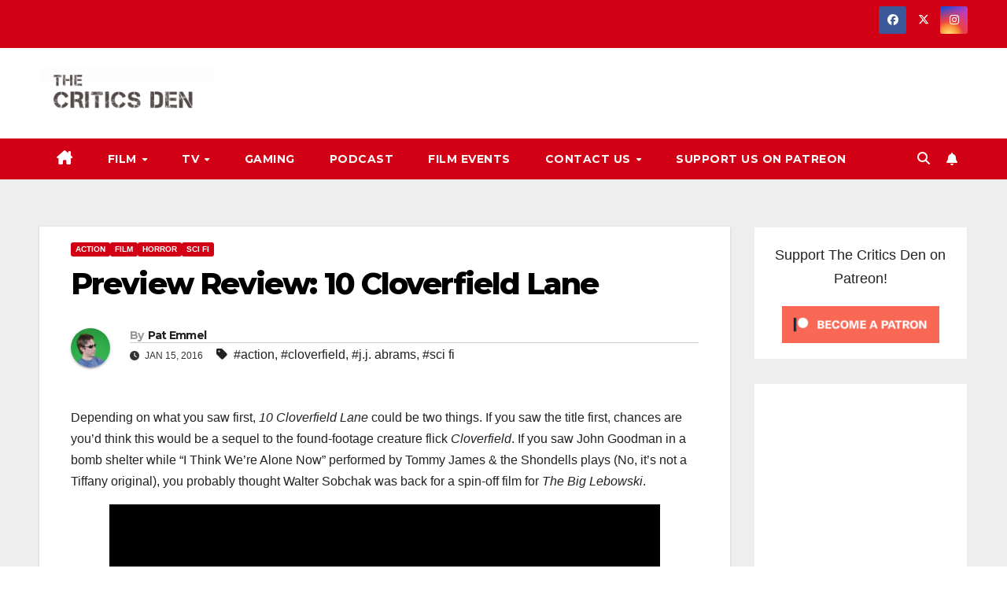

--- FILE ---
content_type: text/html; charset=UTF-8
request_url: https://criticsden.com/2016/01/15/preview-review-10-cloverfield-lane/
body_size: 16703
content:
<!DOCTYPE html>
<html dir="ltr" lang="en-US" prefix="og: https://ogp.me/ns#">
<head>
<meta charset="UTF-8">
<meta name="viewport" content="width=device-width, initial-scale=1">
<link rel="profile" href="http://gmpg.org/xfn/11">
<title>Preview Review: 10 Cloverfield Lane | Critics Den</title>
	<style>img:is([sizes="auto" i], [sizes^="auto," i]) { contain-intrinsic-size: 3000px 1500px }</style>
	
		<!-- All in One SEO 4.9.1.1 - aioseo.com -->
	<meta name="description" content="J.J. Abrams stated that 10 Cloverfield Lane is a blood relative of Cloverfield. To figure out what that means, we first have to decide on what Cloverfield was." />
	<meta name="robots" content="max-image-preview:large" />
	<meta name="author" content="Pat Emmel"/>
	<meta name="keywords" content="cloverfield,sci fi,action,j.j. abrams,john goodman,x files,apocalypse,nuclear holocaust,survival,film,horror" />
	<link rel="canonical" href="https://criticsden.com/2016/01/15/preview-review-10-cloverfield-lane/" />
	<meta name="generator" content="All in One SEO (AIOSEO) 4.9.1.1" />
		<meta property="og:locale" content="en_US" />
		<meta property="og:site_name" content="Critics Den | Reviewing the best and worst in film, television, and music" />
		<meta property="og:type" content="article" />
		<meta property="og:title" content="Preview Review: 10 Cloverfield Lane | Critics Den" />
		<meta property="og:description" content="J.J. Abrams stated that 10 Cloverfield Lane is a blood relative of Cloverfield. To figure out what that means, we first have to decide on what Cloverfield was." />
		<meta property="og:url" content="https://criticsden.com/2016/01/15/preview-review-10-cloverfield-lane/" />
		<meta property="og:image" content="https://criticsden.com/wp-content/uploads/2016/01/10-cloverfield-featured-1.jpg" />
		<meta property="og:image:secure_url" content="https://criticsden.com/wp-content/uploads/2016/01/10-cloverfield-featured-1.jpg" />
		<meta property="og:image:width" content="710" />
		<meta property="og:image:height" content="400" />
		<meta property="article:published_time" content="2016-01-15T13:05:01+00:00" />
		<meta property="article:modified_time" content="2023-11-24T16:58:20+00:00" />
		<meta property="article:publisher" content="https://www.facebook.com/TheCriticsDen" />
		<meta name="twitter:card" content="summary" />
		<meta name="twitter:site" content="@CriticsDen" />
		<meta name="twitter:title" content="Preview Review: 10 Cloverfield Lane | Critics Den" />
		<meta name="twitter:description" content="J.J. Abrams stated that 10 Cloverfield Lane is a blood relative of Cloverfield. To figure out what that means, we first have to decide on what Cloverfield was." />
		<meta name="twitter:creator" content="@CriticsDen" />
		<meta name="twitter:image" content="https://criticsden.com/wp-content/uploads/2016/01/10-cloverfield-featured-1.jpg" />
		<script type="application/ld+json" class="aioseo-schema">
			{"@context":"https:\/\/schema.org","@graph":[{"@type":"Article","@id":"https:\/\/criticsden.com\/2016\/01\/15\/preview-review-10-cloverfield-lane\/#article","name":"Preview Review: 10 Cloverfield Lane | Critics Den","headline":"Preview Review: 10 Cloverfield Lane","author":{"@id":"https:\/\/criticsden.com\/author\/patemmel\/#author"},"publisher":{"@id":"https:\/\/criticsden.com\/#organization"},"image":{"@type":"ImageObject","url":"https:\/\/criticsden.com\/wp-content\/uploads\/2016\/01\/10-cloverfield-featured-1.jpg","width":710,"height":400,"caption":"Paramount Pictures"},"datePublished":"2016-01-15T08:05:01-05:00","dateModified":"2023-11-24T11:58:20-05:00","inLanguage":"en-US","commentCount":1,"mainEntityOfPage":{"@id":"https:\/\/criticsden.com\/2016\/01\/15\/preview-review-10-cloverfield-lane\/#webpage"},"isPartOf":{"@id":"https:\/\/criticsden.com\/2016\/01\/15\/preview-review-10-cloverfield-lane\/#webpage"},"articleSection":"Action, Film, Horror, Sci Fi, action, cloverfield, j.j. abrams, sci fi"},{"@type":"BreadcrumbList","@id":"https:\/\/criticsden.com\/2016\/01\/15\/preview-review-10-cloverfield-lane\/#breadcrumblist","itemListElement":[{"@type":"ListItem","@id":"https:\/\/criticsden.com#listItem","position":1,"name":"Home","item":"https:\/\/criticsden.com","nextItem":{"@type":"ListItem","@id":"https:\/\/criticsden.com\/category\/film\/#listItem","name":"Film"}},{"@type":"ListItem","@id":"https:\/\/criticsden.com\/category\/film\/#listItem","position":2,"name":"Film","item":"https:\/\/criticsden.com\/category\/film\/","nextItem":{"@type":"ListItem","@id":"https:\/\/criticsden.com\/category\/film\/horror-movies\/#listItem","name":"Horror"},"previousItem":{"@type":"ListItem","@id":"https:\/\/criticsden.com#listItem","name":"Home"}},{"@type":"ListItem","@id":"https:\/\/criticsden.com\/category\/film\/horror-movies\/#listItem","position":3,"name":"Horror","item":"https:\/\/criticsden.com\/category\/film\/horror-movies\/","nextItem":{"@type":"ListItem","@id":"https:\/\/criticsden.com\/2016\/01\/15\/preview-review-10-cloverfield-lane\/#listItem","name":"Preview Review: 10 Cloverfield Lane"},"previousItem":{"@type":"ListItem","@id":"https:\/\/criticsden.com\/category\/film\/#listItem","name":"Film"}},{"@type":"ListItem","@id":"https:\/\/criticsden.com\/2016\/01\/15\/preview-review-10-cloverfield-lane\/#listItem","position":4,"name":"Preview Review: 10 Cloverfield Lane","previousItem":{"@type":"ListItem","@id":"https:\/\/criticsden.com\/category\/film\/horror-movies\/#listItem","name":"Horror"}}]},{"@type":"Organization","@id":"https:\/\/criticsden.com\/#organization","name":"Critics Den","description":"Reviewing the best and worst in film, television, and music","url":"https:\/\/criticsden.com\/","logo":{"@type":"ImageObject","url":"https:\/\/criticsden.com\/wp-content\/uploads\/2021\/01\/cropped-cropped-criticsden_logo_header20201.png","@id":"https:\/\/criticsden.com\/2016\/01\/15\/preview-review-10-cloverfield-lane\/#organizationLogo","width":1100,"height":319},"image":{"@id":"https:\/\/criticsden.com\/2016\/01\/15\/preview-review-10-cloverfield-lane\/#organizationLogo"},"sameAs":["https:\/\/www.facebook.com\/TheCriticsDen","https:\/\/twitter.com\/CriticsDen","https:\/\/www.instagram.com\/critics_den\/"]},{"@type":"Person","@id":"https:\/\/criticsden.com\/author\/patemmel\/#author","url":"https:\/\/criticsden.com\/author\/patemmel\/","name":"Pat Emmel","image":{"@type":"ImageObject","@id":"https:\/\/criticsden.com\/2016\/01\/15\/preview-review-10-cloverfield-lane\/#authorImage","url":"https:\/\/secure.gravatar.com\/avatar\/bdff6162980682a6ff4fa81587673597f73a6aef44c7c7341b3a4a74b8d6eca0?s=96&d=mm&r=pg","width":96,"height":96,"caption":"Pat Emmel"}},{"@type":"WebPage","@id":"https:\/\/criticsden.com\/2016\/01\/15\/preview-review-10-cloverfield-lane\/#webpage","url":"https:\/\/criticsden.com\/2016\/01\/15\/preview-review-10-cloverfield-lane\/","name":"Preview Review: 10 Cloverfield Lane | Critics Den","description":"J.J. Abrams stated that 10 Cloverfield Lane is a blood relative of Cloverfield. To figure out what that means, we first have to decide on what Cloverfield was.","inLanguage":"en-US","isPartOf":{"@id":"https:\/\/criticsden.com\/#website"},"breadcrumb":{"@id":"https:\/\/criticsden.com\/2016\/01\/15\/preview-review-10-cloverfield-lane\/#breadcrumblist"},"author":{"@id":"https:\/\/criticsden.com\/author\/patemmel\/#author"},"creator":{"@id":"https:\/\/criticsden.com\/author\/patemmel\/#author"},"image":{"@type":"ImageObject","url":"https:\/\/criticsden.com\/wp-content\/uploads\/2016\/01\/10-cloverfield-featured-1.jpg","@id":"https:\/\/criticsden.com\/2016\/01\/15\/preview-review-10-cloverfield-lane\/#mainImage","width":710,"height":400,"caption":"Paramount Pictures"},"primaryImageOfPage":{"@id":"https:\/\/criticsden.com\/2016\/01\/15\/preview-review-10-cloverfield-lane\/#mainImage"},"datePublished":"2016-01-15T08:05:01-05:00","dateModified":"2023-11-24T11:58:20-05:00"},{"@type":"WebSite","@id":"https:\/\/criticsden.com\/#website","url":"https:\/\/criticsden.com\/","name":"Critics Den","description":"Reviewing the best and worst in film, television, and music","inLanguage":"en-US","publisher":{"@id":"https:\/\/criticsden.com\/#organization"}}]}
		</script>
		<!-- All in One SEO -->

<link rel='dns-prefetch' href='//www.googletagmanager.com' />
<link rel='dns-prefetch' href='//fonts.googleapis.com' />
<link rel="alternate" type="application/rss+xml" title="Critics Den &raquo; Feed" href="https://criticsden.com/feed/" />
<link rel="alternate" type="application/rss+xml" title="Critics Den &raquo; Comments Feed" href="https://criticsden.com/comments/feed/" />
<link rel="alternate" type="text/calendar" title="Critics Den &raquo; iCal Feed" href="https://criticsden.com/events/?ical=1" />
<link rel="alternate" type="application/rss+xml" title="Critics Den &raquo; Preview Review: 10 Cloverfield Lane Comments Feed" href="https://criticsden.com/2016/01/15/preview-review-10-cloverfield-lane/feed/" />
<script>
window._wpemojiSettings = {"baseUrl":"https:\/\/s.w.org\/images\/core\/emoji\/16.0.1\/72x72\/","ext":".png","svgUrl":"https:\/\/s.w.org\/images\/core\/emoji\/16.0.1\/svg\/","svgExt":".svg","source":{"concatemoji":"https:\/\/criticsden.com\/wp-includes\/js\/wp-emoji-release.min.js?ver=6.8.3"}};
/*! This file is auto-generated */
!function(s,n){var o,i,e;function c(e){try{var t={supportTests:e,timestamp:(new Date).valueOf()};sessionStorage.setItem(o,JSON.stringify(t))}catch(e){}}function p(e,t,n){e.clearRect(0,0,e.canvas.width,e.canvas.height),e.fillText(t,0,0);var t=new Uint32Array(e.getImageData(0,0,e.canvas.width,e.canvas.height).data),a=(e.clearRect(0,0,e.canvas.width,e.canvas.height),e.fillText(n,0,0),new Uint32Array(e.getImageData(0,0,e.canvas.width,e.canvas.height).data));return t.every(function(e,t){return e===a[t]})}function u(e,t){e.clearRect(0,0,e.canvas.width,e.canvas.height),e.fillText(t,0,0);for(var n=e.getImageData(16,16,1,1),a=0;a<n.data.length;a++)if(0!==n.data[a])return!1;return!0}function f(e,t,n,a){switch(t){case"flag":return n(e,"\ud83c\udff3\ufe0f\u200d\u26a7\ufe0f","\ud83c\udff3\ufe0f\u200b\u26a7\ufe0f")?!1:!n(e,"\ud83c\udde8\ud83c\uddf6","\ud83c\udde8\u200b\ud83c\uddf6")&&!n(e,"\ud83c\udff4\udb40\udc67\udb40\udc62\udb40\udc65\udb40\udc6e\udb40\udc67\udb40\udc7f","\ud83c\udff4\u200b\udb40\udc67\u200b\udb40\udc62\u200b\udb40\udc65\u200b\udb40\udc6e\u200b\udb40\udc67\u200b\udb40\udc7f");case"emoji":return!a(e,"\ud83e\udedf")}return!1}function g(e,t,n,a){var r="undefined"!=typeof WorkerGlobalScope&&self instanceof WorkerGlobalScope?new OffscreenCanvas(300,150):s.createElement("canvas"),o=r.getContext("2d",{willReadFrequently:!0}),i=(o.textBaseline="top",o.font="600 32px Arial",{});return e.forEach(function(e){i[e]=t(o,e,n,a)}),i}function t(e){var t=s.createElement("script");t.src=e,t.defer=!0,s.head.appendChild(t)}"undefined"!=typeof Promise&&(o="wpEmojiSettingsSupports",i=["flag","emoji"],n.supports={everything:!0,everythingExceptFlag:!0},e=new Promise(function(e){s.addEventListener("DOMContentLoaded",e,{once:!0})}),new Promise(function(t){var n=function(){try{var e=JSON.parse(sessionStorage.getItem(o));if("object"==typeof e&&"number"==typeof e.timestamp&&(new Date).valueOf()<e.timestamp+604800&&"object"==typeof e.supportTests)return e.supportTests}catch(e){}return null}();if(!n){if("undefined"!=typeof Worker&&"undefined"!=typeof OffscreenCanvas&&"undefined"!=typeof URL&&URL.createObjectURL&&"undefined"!=typeof Blob)try{var e="postMessage("+g.toString()+"("+[JSON.stringify(i),f.toString(),p.toString(),u.toString()].join(",")+"));",a=new Blob([e],{type:"text/javascript"}),r=new Worker(URL.createObjectURL(a),{name:"wpTestEmojiSupports"});return void(r.onmessage=function(e){c(n=e.data),r.terminate(),t(n)})}catch(e){}c(n=g(i,f,p,u))}t(n)}).then(function(e){for(var t in e)n.supports[t]=e[t],n.supports.everything=n.supports.everything&&n.supports[t],"flag"!==t&&(n.supports.everythingExceptFlag=n.supports.everythingExceptFlag&&n.supports[t]);n.supports.everythingExceptFlag=n.supports.everythingExceptFlag&&!n.supports.flag,n.DOMReady=!1,n.readyCallback=function(){n.DOMReady=!0}}).then(function(){return e}).then(function(){var e;n.supports.everything||(n.readyCallback(),(e=n.source||{}).concatemoji?t(e.concatemoji):e.wpemoji&&e.twemoji&&(t(e.twemoji),t(e.wpemoji)))}))}((window,document),window._wpemojiSettings);
</script>
<style id='wp-emoji-styles-inline-css'>

	img.wp-smiley, img.emoji {
		display: inline !important;
		border: none !important;
		box-shadow: none !important;
		height: 1em !important;
		width: 1em !important;
		margin: 0 0.07em !important;
		vertical-align: -0.1em !important;
		background: none !important;
		padding: 0 !important;
	}
</style>
<link rel='stylesheet' id='wp-block-library-css' href='https://criticsden.com/wp-includes/css/dist/block-library/style.min.css?ver=6.8.3' media='all' />
<style id='wp-block-library-theme-inline-css'>
.wp-block-audio :where(figcaption){color:#555;font-size:13px;text-align:center}.is-dark-theme .wp-block-audio :where(figcaption){color:#ffffffa6}.wp-block-audio{margin:0 0 1em}.wp-block-code{border:1px solid #ccc;border-radius:4px;font-family:Menlo,Consolas,monaco,monospace;padding:.8em 1em}.wp-block-embed :where(figcaption){color:#555;font-size:13px;text-align:center}.is-dark-theme .wp-block-embed :where(figcaption){color:#ffffffa6}.wp-block-embed{margin:0 0 1em}.blocks-gallery-caption{color:#555;font-size:13px;text-align:center}.is-dark-theme .blocks-gallery-caption{color:#ffffffa6}:root :where(.wp-block-image figcaption){color:#555;font-size:13px;text-align:center}.is-dark-theme :root :where(.wp-block-image figcaption){color:#ffffffa6}.wp-block-image{margin:0 0 1em}.wp-block-pullquote{border-bottom:4px solid;border-top:4px solid;color:currentColor;margin-bottom:1.75em}.wp-block-pullquote cite,.wp-block-pullquote footer,.wp-block-pullquote__citation{color:currentColor;font-size:.8125em;font-style:normal;text-transform:uppercase}.wp-block-quote{border-left:.25em solid;margin:0 0 1.75em;padding-left:1em}.wp-block-quote cite,.wp-block-quote footer{color:currentColor;font-size:.8125em;font-style:normal;position:relative}.wp-block-quote:where(.has-text-align-right){border-left:none;border-right:.25em solid;padding-left:0;padding-right:1em}.wp-block-quote:where(.has-text-align-center){border:none;padding-left:0}.wp-block-quote.is-large,.wp-block-quote.is-style-large,.wp-block-quote:where(.is-style-plain){border:none}.wp-block-search .wp-block-search__label{font-weight:700}.wp-block-search__button{border:1px solid #ccc;padding:.375em .625em}:where(.wp-block-group.has-background){padding:1.25em 2.375em}.wp-block-separator.has-css-opacity{opacity:.4}.wp-block-separator{border:none;border-bottom:2px solid;margin-left:auto;margin-right:auto}.wp-block-separator.has-alpha-channel-opacity{opacity:1}.wp-block-separator:not(.is-style-wide):not(.is-style-dots){width:100px}.wp-block-separator.has-background:not(.is-style-dots){border-bottom:none;height:1px}.wp-block-separator.has-background:not(.is-style-wide):not(.is-style-dots){height:2px}.wp-block-table{margin:0 0 1em}.wp-block-table td,.wp-block-table th{word-break:normal}.wp-block-table :where(figcaption){color:#555;font-size:13px;text-align:center}.is-dark-theme .wp-block-table :where(figcaption){color:#ffffffa6}.wp-block-video :where(figcaption){color:#555;font-size:13px;text-align:center}.is-dark-theme .wp-block-video :where(figcaption){color:#ffffffa6}.wp-block-video{margin:0 0 1em}:root :where(.wp-block-template-part.has-background){margin-bottom:0;margin-top:0;padding:1.25em 2.375em}
</style>
<style id='classic-theme-styles-inline-css'>
/*! This file is auto-generated */
.wp-block-button__link{color:#fff;background-color:#32373c;border-radius:9999px;box-shadow:none;text-decoration:none;padding:calc(.667em + 2px) calc(1.333em + 2px);font-size:1.125em}.wp-block-file__button{background:#32373c;color:#fff;text-decoration:none}
</style>
<link rel='stylesheet' id='aioseo/css/src/vue/standalone/blocks/table-of-contents/global.scss-css' href='https://criticsden.com/wp-content/plugins/all-in-one-seo-pack/dist/Lite/assets/css/table-of-contents/global.e90f6d47.css?ver=4.9.1.1' media='all' />
<style id='global-styles-inline-css'>
:root{--wp--preset--aspect-ratio--square: 1;--wp--preset--aspect-ratio--4-3: 4/3;--wp--preset--aspect-ratio--3-4: 3/4;--wp--preset--aspect-ratio--3-2: 3/2;--wp--preset--aspect-ratio--2-3: 2/3;--wp--preset--aspect-ratio--16-9: 16/9;--wp--preset--aspect-ratio--9-16: 9/16;--wp--preset--color--black: #000000;--wp--preset--color--cyan-bluish-gray: #abb8c3;--wp--preset--color--white: #ffffff;--wp--preset--color--pale-pink: #f78da7;--wp--preset--color--vivid-red: #cf2e2e;--wp--preset--color--luminous-vivid-orange: #ff6900;--wp--preset--color--luminous-vivid-amber: #fcb900;--wp--preset--color--light-green-cyan: #7bdcb5;--wp--preset--color--vivid-green-cyan: #00d084;--wp--preset--color--pale-cyan-blue: #8ed1fc;--wp--preset--color--vivid-cyan-blue: #0693e3;--wp--preset--color--vivid-purple: #9b51e0;--wp--preset--gradient--vivid-cyan-blue-to-vivid-purple: linear-gradient(135deg,rgba(6,147,227,1) 0%,rgb(155,81,224) 100%);--wp--preset--gradient--light-green-cyan-to-vivid-green-cyan: linear-gradient(135deg,rgb(122,220,180) 0%,rgb(0,208,130) 100%);--wp--preset--gradient--luminous-vivid-amber-to-luminous-vivid-orange: linear-gradient(135deg,rgba(252,185,0,1) 0%,rgba(255,105,0,1) 100%);--wp--preset--gradient--luminous-vivid-orange-to-vivid-red: linear-gradient(135deg,rgba(255,105,0,1) 0%,rgb(207,46,46) 100%);--wp--preset--gradient--very-light-gray-to-cyan-bluish-gray: linear-gradient(135deg,rgb(238,238,238) 0%,rgb(169,184,195) 100%);--wp--preset--gradient--cool-to-warm-spectrum: linear-gradient(135deg,rgb(74,234,220) 0%,rgb(151,120,209) 20%,rgb(207,42,186) 40%,rgb(238,44,130) 60%,rgb(251,105,98) 80%,rgb(254,248,76) 100%);--wp--preset--gradient--blush-light-purple: linear-gradient(135deg,rgb(255,206,236) 0%,rgb(152,150,240) 100%);--wp--preset--gradient--blush-bordeaux: linear-gradient(135deg,rgb(254,205,165) 0%,rgb(254,45,45) 50%,rgb(107,0,62) 100%);--wp--preset--gradient--luminous-dusk: linear-gradient(135deg,rgb(255,203,112) 0%,rgb(199,81,192) 50%,rgb(65,88,208) 100%);--wp--preset--gradient--pale-ocean: linear-gradient(135deg,rgb(255,245,203) 0%,rgb(182,227,212) 50%,rgb(51,167,181) 100%);--wp--preset--gradient--electric-grass: linear-gradient(135deg,rgb(202,248,128) 0%,rgb(113,206,126) 100%);--wp--preset--gradient--midnight: linear-gradient(135deg,rgb(2,3,129) 0%,rgb(40,116,252) 100%);--wp--preset--font-size--small: 13px;--wp--preset--font-size--medium: 20px;--wp--preset--font-size--large: 36px;--wp--preset--font-size--x-large: 42px;--wp--preset--spacing--20: 0.44rem;--wp--preset--spacing--30: 0.67rem;--wp--preset--spacing--40: 1rem;--wp--preset--spacing--50: 1.5rem;--wp--preset--spacing--60: 2.25rem;--wp--preset--spacing--70: 3.38rem;--wp--preset--spacing--80: 5.06rem;--wp--preset--shadow--natural: 6px 6px 9px rgba(0, 0, 0, 0.2);--wp--preset--shadow--deep: 12px 12px 50px rgba(0, 0, 0, 0.4);--wp--preset--shadow--sharp: 6px 6px 0px rgba(0, 0, 0, 0.2);--wp--preset--shadow--outlined: 6px 6px 0px -3px rgba(255, 255, 255, 1), 6px 6px rgba(0, 0, 0, 1);--wp--preset--shadow--crisp: 6px 6px 0px rgba(0, 0, 0, 1);}:root :where(.is-layout-flow) > :first-child{margin-block-start: 0;}:root :where(.is-layout-flow) > :last-child{margin-block-end: 0;}:root :where(.is-layout-flow) > *{margin-block-start: 24px;margin-block-end: 0;}:root :where(.is-layout-constrained) > :first-child{margin-block-start: 0;}:root :where(.is-layout-constrained) > :last-child{margin-block-end: 0;}:root :where(.is-layout-constrained) > *{margin-block-start: 24px;margin-block-end: 0;}:root :where(.is-layout-flex){gap: 24px;}:root :where(.is-layout-grid){gap: 24px;}body .is-layout-flex{display: flex;}.is-layout-flex{flex-wrap: wrap;align-items: center;}.is-layout-flex > :is(*, div){margin: 0;}body .is-layout-grid{display: grid;}.is-layout-grid > :is(*, div){margin: 0;}.has-black-color{color: var(--wp--preset--color--black) !important;}.has-cyan-bluish-gray-color{color: var(--wp--preset--color--cyan-bluish-gray) !important;}.has-white-color{color: var(--wp--preset--color--white) !important;}.has-pale-pink-color{color: var(--wp--preset--color--pale-pink) !important;}.has-vivid-red-color{color: var(--wp--preset--color--vivid-red) !important;}.has-luminous-vivid-orange-color{color: var(--wp--preset--color--luminous-vivid-orange) !important;}.has-luminous-vivid-amber-color{color: var(--wp--preset--color--luminous-vivid-amber) !important;}.has-light-green-cyan-color{color: var(--wp--preset--color--light-green-cyan) !important;}.has-vivid-green-cyan-color{color: var(--wp--preset--color--vivid-green-cyan) !important;}.has-pale-cyan-blue-color{color: var(--wp--preset--color--pale-cyan-blue) !important;}.has-vivid-cyan-blue-color{color: var(--wp--preset--color--vivid-cyan-blue) !important;}.has-vivid-purple-color{color: var(--wp--preset--color--vivid-purple) !important;}.has-black-background-color{background-color: var(--wp--preset--color--black) !important;}.has-cyan-bluish-gray-background-color{background-color: var(--wp--preset--color--cyan-bluish-gray) !important;}.has-white-background-color{background-color: var(--wp--preset--color--white) !important;}.has-pale-pink-background-color{background-color: var(--wp--preset--color--pale-pink) !important;}.has-vivid-red-background-color{background-color: var(--wp--preset--color--vivid-red) !important;}.has-luminous-vivid-orange-background-color{background-color: var(--wp--preset--color--luminous-vivid-orange) !important;}.has-luminous-vivid-amber-background-color{background-color: var(--wp--preset--color--luminous-vivid-amber) !important;}.has-light-green-cyan-background-color{background-color: var(--wp--preset--color--light-green-cyan) !important;}.has-vivid-green-cyan-background-color{background-color: var(--wp--preset--color--vivid-green-cyan) !important;}.has-pale-cyan-blue-background-color{background-color: var(--wp--preset--color--pale-cyan-blue) !important;}.has-vivid-cyan-blue-background-color{background-color: var(--wp--preset--color--vivid-cyan-blue) !important;}.has-vivid-purple-background-color{background-color: var(--wp--preset--color--vivid-purple) !important;}.has-black-border-color{border-color: var(--wp--preset--color--black) !important;}.has-cyan-bluish-gray-border-color{border-color: var(--wp--preset--color--cyan-bluish-gray) !important;}.has-white-border-color{border-color: var(--wp--preset--color--white) !important;}.has-pale-pink-border-color{border-color: var(--wp--preset--color--pale-pink) !important;}.has-vivid-red-border-color{border-color: var(--wp--preset--color--vivid-red) !important;}.has-luminous-vivid-orange-border-color{border-color: var(--wp--preset--color--luminous-vivid-orange) !important;}.has-luminous-vivid-amber-border-color{border-color: var(--wp--preset--color--luminous-vivid-amber) !important;}.has-light-green-cyan-border-color{border-color: var(--wp--preset--color--light-green-cyan) !important;}.has-vivid-green-cyan-border-color{border-color: var(--wp--preset--color--vivid-green-cyan) !important;}.has-pale-cyan-blue-border-color{border-color: var(--wp--preset--color--pale-cyan-blue) !important;}.has-vivid-cyan-blue-border-color{border-color: var(--wp--preset--color--vivid-cyan-blue) !important;}.has-vivid-purple-border-color{border-color: var(--wp--preset--color--vivid-purple) !important;}.has-vivid-cyan-blue-to-vivid-purple-gradient-background{background: var(--wp--preset--gradient--vivid-cyan-blue-to-vivid-purple) !important;}.has-light-green-cyan-to-vivid-green-cyan-gradient-background{background: var(--wp--preset--gradient--light-green-cyan-to-vivid-green-cyan) !important;}.has-luminous-vivid-amber-to-luminous-vivid-orange-gradient-background{background: var(--wp--preset--gradient--luminous-vivid-amber-to-luminous-vivid-orange) !important;}.has-luminous-vivid-orange-to-vivid-red-gradient-background{background: var(--wp--preset--gradient--luminous-vivid-orange-to-vivid-red) !important;}.has-very-light-gray-to-cyan-bluish-gray-gradient-background{background: var(--wp--preset--gradient--very-light-gray-to-cyan-bluish-gray) !important;}.has-cool-to-warm-spectrum-gradient-background{background: var(--wp--preset--gradient--cool-to-warm-spectrum) !important;}.has-blush-light-purple-gradient-background{background: var(--wp--preset--gradient--blush-light-purple) !important;}.has-blush-bordeaux-gradient-background{background: var(--wp--preset--gradient--blush-bordeaux) !important;}.has-luminous-dusk-gradient-background{background: var(--wp--preset--gradient--luminous-dusk) !important;}.has-pale-ocean-gradient-background{background: var(--wp--preset--gradient--pale-ocean) !important;}.has-electric-grass-gradient-background{background: var(--wp--preset--gradient--electric-grass) !important;}.has-midnight-gradient-background{background: var(--wp--preset--gradient--midnight) !important;}.has-small-font-size{font-size: var(--wp--preset--font-size--small) !important;}.has-medium-font-size{font-size: var(--wp--preset--font-size--medium) !important;}.has-large-font-size{font-size: var(--wp--preset--font-size--large) !important;}.has-x-large-font-size{font-size: var(--wp--preset--font-size--x-large) !important;}
:root :where(.wp-block-pullquote){font-size: 1.5em;line-height: 1.6;}
</style>
<link rel='stylesheet' id='patreon-wordpress-css-css' href='https://criticsden.com/wp-content/plugins/patreon-connect/assets/css/app.css?ver=6.8.3' media='all' />
<link rel='stylesheet' id='wp-components-css' href='https://criticsden.com/wp-includes/css/dist/components/style.min.css?ver=6.8.3' media='all' />
<link rel='stylesheet' id='godaddy-styles-css' href='https://criticsden.com/wp-content/mu-plugins/vendor/wpex/godaddy-launch/includes/Dependencies/GoDaddy/Styles/build/latest.css?ver=2.0.2' media='all' />
<link rel='stylesheet' id='newsup-fonts-css' href='//fonts.googleapis.com/css?family=Montserrat%3A400%2C500%2C700%2C800%7CWork%2BSans%3A300%2C400%2C500%2C600%2C700%2C800%2C900%26display%3Dswap&#038;subset=latin%2Clatin-ext' media='all' />
<link rel='stylesheet' id='bootstrap-css' href='https://criticsden.com/wp-content/themes/newsup/css/bootstrap.css?ver=6.8.3' media='all' />
<link rel='stylesheet' id='newsup-style-css' href='https://criticsden.com/wp-content/themes/newsberg/style.css?ver=6.8.3' media='all' />
<link rel='stylesheet' id='font-awesome-5-all-css' href='https://criticsden.com/wp-content/themes/newsup/css/font-awesome/css/all.min.css?ver=6.8.3' media='all' />
<link rel='stylesheet' id='font-awesome-4-shim-css' href='https://criticsden.com/wp-content/themes/newsup/css/font-awesome/css/v4-shims.min.css?ver=6.8.3' media='all' />
<link rel='stylesheet' id='owl-carousel-css' href='https://criticsden.com/wp-content/themes/newsup/css/owl.carousel.css?ver=6.8.3' media='all' />
<link rel='stylesheet' id='smartmenus-css' href='https://criticsden.com/wp-content/themes/newsup/css/jquery.smartmenus.bootstrap.css?ver=6.8.3' media='all' />
<link rel='stylesheet' id='newsup-custom-css-css' href='https://criticsden.com/wp-content/themes/newsup/inc/ansar/customize/css/customizer.css?ver=1.0' media='all' />
<link rel='stylesheet' id='cb_p6-css-main-css' href='https://criticsden.com/wp-content/plugins/patron-button-and-widgets-by-codebard/plugin/templates/default/style.css?ver=6.8.3' media='all' />
<link rel='stylesheet' id='newsup-style-parent-css' href='https://criticsden.com/wp-content/themes/newsup/style.css?ver=6.8.3' media='all' />
<link rel='stylesheet' id='newsberg-style-css' href='https://criticsden.com/wp-content/themes/newsberg/style.css?ver=1.0' media='all' />
<link rel='stylesheet' id='newsberg-default-css-css' href='https://criticsden.com/wp-content/themes/newsberg/css/colors/default.css?ver=6.8.3' media='all' />
<script src="https://criticsden.com/wp-includes/js/jquery/jquery.min.js?ver=3.7.1" id="jquery-core-js"></script>
<script src="https://criticsden.com/wp-includes/js/jquery/jquery-migrate.min.js?ver=3.4.1" id="jquery-migrate-js"></script>
<script src="https://criticsden.com/wp-content/themes/newsup/js/navigation.js?ver=6.8.3" id="newsup-navigation-js"></script>
<script src="https://criticsden.com/wp-content/themes/newsup/js/bootstrap.js?ver=6.8.3" id="bootstrap-js"></script>
<script src="https://criticsden.com/wp-content/themes/newsup/js/owl.carousel.min.js?ver=6.8.3" id="owl-carousel-min-js"></script>
<script src="https://criticsden.com/wp-content/themes/newsup/js/jquery.smartmenus.js?ver=6.8.3" id="smartmenus-js-js"></script>
<script src="https://criticsden.com/wp-content/themes/newsup/js/jquery.smartmenus.bootstrap.js?ver=6.8.3" id="bootstrap-smartmenus-js-js"></script>
<script src="https://criticsden.com/wp-content/themes/newsup/js/jquery.marquee.js?ver=6.8.3" id="newsup-marquee-js-js"></script>
<script src="https://criticsden.com/wp-content/themes/newsup/js/main.js?ver=6.8.3" id="newsup-main-js-js"></script>

<!-- Google tag (gtag.js) snippet added by Site Kit -->
<!-- Google Analytics snippet added by Site Kit -->
<script src="https://www.googletagmanager.com/gtag/js?id=GT-WFMTZGB" id="google_gtagjs-js" async></script>
<script id="google_gtagjs-js-after">
window.dataLayer = window.dataLayer || [];function gtag(){dataLayer.push(arguments);}
gtag("set","linker",{"domains":["criticsden.com"]});
gtag("js", new Date());
gtag("set", "developer_id.dZTNiMT", true);
gtag("config", "GT-WFMTZGB");
</script>
<link rel="https://api.w.org/" href="https://criticsden.com/wp-json/" /><link rel="alternate" title="JSON" type="application/json" href="https://criticsden.com/wp-json/wp/v2/posts/2191" /><link rel="EditURI" type="application/rsd+xml" title="RSD" href="https://criticsden.com/xmlrpc.php?rsd" />
<meta name="generator" content="WordPress 6.8.3" />
<link rel='shortlink' href='https://criticsden.com/?p=2191' />
<link rel="alternate" title="oEmbed (JSON)" type="application/json+oembed" href="https://criticsden.com/wp-json/oembed/1.0/embed?url=https%3A%2F%2Fcriticsden.com%2F2016%2F01%2F15%2Fpreview-review-10-cloverfield-lane%2F" />
<link rel="alternate" title="oEmbed (XML)" type="text/xml+oembed" href="https://criticsden.com/wp-json/oembed/1.0/embed?url=https%3A%2F%2Fcriticsden.com%2F2016%2F01%2F15%2Fpreview-review-10-cloverfield-lane%2F&#038;format=xml" />
<meta name="generator" content="Site Kit by Google 1.167.0" /><style>@font-face {
            font-family: 'Libre Franklin Extra Bold';
            src: url('https://criticsden.com/wp-content/plugins/patreon-connect/assets/fonts/librefranklin-extrabold-webfont.woff2') format('woff2'),
                 url('https://criticsden.com/wp-content/plugins/patreon-connect/assets/fonts/librefranklin-extrabold-webfont.woff') format('woff');
            font-weight: bold;
            }</style><meta name="tec-api-version" content="v1"><meta name="tec-api-origin" content="https://criticsden.com"><link rel="alternate" href="https://criticsden.com/wp-json/tribe/events/v1/" /> 
<style type="text/css" id="custom-background-css">
    .wrapper { background-color: #eee; }
</style>

<!-- Google AdSense meta tags added by Site Kit -->
<meta name="google-adsense-platform-account" content="ca-host-pub-2644536267352236">
<meta name="google-adsense-platform-domain" content="sitekit.withgoogle.com">
<!-- End Google AdSense meta tags added by Site Kit -->
    <style type="text/css">
            .site-title,
        .site-description {
            position: absolute;
            clip: rect(1px, 1px, 1px, 1px);
        }
        </style>
    <link rel="icon" href="https://criticsden.com/wp-content/uploads/2021/02/cropped-critic_logo-2021-32x32.jpg" sizes="32x32" />
<link rel="icon" href="https://criticsden.com/wp-content/uploads/2021/02/cropped-critic_logo-2021-192x192.jpg" sizes="192x192" />
<link rel="apple-touch-icon" href="https://criticsden.com/wp-content/uploads/2021/02/cropped-critic_logo-2021-180x180.jpg" />
<meta name="msapplication-TileImage" content="https://criticsden.com/wp-content/uploads/2021/02/cropped-critic_logo-2021-270x270.jpg" />
		<style id="wp-custom-css">
			 		</style>
		</head>
<body class="wp-singular post-template-default single single-post postid-2191 single-format-standard wp-custom-logo wp-embed-responsive wp-theme-newsup wp-child-theme-newsberg tribe-no-js page-template-newsberg ta-hide-date-author-in-list" >
<div id="page" class="site">
<a class="skip-link screen-reader-text" href="#content">
Skip to content</a>
  <div class="wrapper" id="custom-background-css">
    <header class="mg-headwidget">
      <!--==================== TOP BAR ====================-->
      <div class="mg-head-detail hidden-xs">
    <div class="container-fluid">
        <div class="row align-items-center">
            <div class="col-md-6 col-xs-12">
                <ul class="info-left">
                                    </ul>
            </div>
            <div class="col-md-6 col-xs-12">
                <ul class="mg-social info-right">
                            <li>
            <a  target="_blank"  href="https://www.facebook.com/TheCriticsDen">
                <span class="icon-soci facebook">
                    <i class="fab fa-facebook"></i>
                </span> 
            </a>
        </li>
                <li>
            <a target="_blank" href="https://twitter.com/CriticsDen">
                <span class="icon-soci x-twitter">
                    <i class="fa-brands fa-x-twitter"></i>
                </span>
            </a>
        </li>
                <li>
            <a target="_blank"  href="https://www.instagram.com/critics_den">
                <span class="icon-soci instagram">
                    <i class="fab fa-instagram"></i>
                </span>
            </a>
        </li>
                        </ul>
            </div>
        </div>
    </div>
</div>
      <div class="clearfix"></div>

      
      <div class="mg-nav-widget-area-back" style='background-image: url("https://criticsden.com/wp-content/uploads/2021/02/cropped-blank-header.jpg" );'>
                <div class="overlay">
          <div class="inner"  style="background-color:#ffffff;" > 
              <div class="container-fluid">
                  <div class="mg-nav-widget-area">
                    <div class="row align-items-center">
                      <div class="col-md-3 text-center-xs">
                        <div class="navbar-header">
                          <div class="site-logo">
                            <a href="https://criticsden.com/" class="navbar-brand" rel="home"><img width="1100" height="319" src="https://criticsden.com/wp-content/uploads/2021/01/cropped-cropped-criticsden_logo_header20201.png" class="custom-logo" alt="Critics Den" decoding="async" fetchpriority="high" srcset="https://criticsden.com/wp-content/uploads/2021/01/cropped-cropped-criticsden_logo_header20201.png 1100w, https://criticsden.com/wp-content/uploads/2021/01/cropped-cropped-criticsden_logo_header20201-300x87.png 300w, https://criticsden.com/wp-content/uploads/2021/01/cropped-cropped-criticsden_logo_header20201-1024x297.png 1024w, https://criticsden.com/wp-content/uploads/2021/01/cropped-cropped-criticsden_logo_header20201-768x223.png 768w" sizes="(max-width: 1100px) 100vw, 1100px" /></a>                          </div>
                          <div class="site-branding-text d-none">
                                                            <p class="site-title"> <a href="https://criticsden.com/" rel="home">Critics Den</a></p>
                                                            <p class="site-description">Reviewing the best and worst in film, television, and music</p>
                          </div>    
                        </div>
                      </div>
                                          </div>
                  </div>
              </div>
          </div>
        </div>
      </div>
    <div class="mg-menu-full">
      <nav class="navbar navbar-expand-lg navbar-wp">
        <div class="container-fluid">
          <!-- Right nav -->
          <div class="m-header align-items-center">
                            <a class="mobilehomebtn" href="https://criticsden.com"><span class="fa-solid fa-house-chimney"></span></a>
              <!-- navbar-toggle -->
              <button class="navbar-toggler mx-auto" type="button" data-toggle="collapse" data-target="#navbar-wp" aria-controls="navbarSupportedContent" aria-expanded="false" aria-label="Toggle navigation">
                <span class="burger">
                  <span class="burger-line"></span>
                  <span class="burger-line"></span>
                  <span class="burger-line"></span>
                </span>
              </button>
              <!-- /navbar-toggle -->
                          <div class="dropdown show mg-search-box pr-2">
                <a class="dropdown-toggle msearch ml-auto" href="#" role="button" id="dropdownMenuLink" data-toggle="dropdown" aria-haspopup="true" aria-expanded="false">
                <i class="fas fa-search"></i>
                </a> 
                <div class="dropdown-menu searchinner" aria-labelledby="dropdownMenuLink">
                    <form role="search" method="get" id="searchform" action="https://criticsden.com/">
  <div class="input-group">
    <input type="search" class="form-control" placeholder="Search" value="" name="s" />
    <span class="input-group-btn btn-default">
    <button type="submit" class="btn"> <i class="fas fa-search"></i> </button>
    </span> </div>
</form>                </div>
            </div>
                  <a href="#" target="_blank" class="btn-bell btn-theme mx-2"><i class="fa fa-bell"></i></a>
                      
          </div>
          <!-- /Right nav --> 
          <div class="collapse navbar-collapse" id="navbar-wp">
            <div class="d-md-block">
              <ul id="menu-news" class="nav navbar-nav mr-auto "><li class="active home"><a class="homebtn" href="https://criticsden.com"><span class='fa-solid fa-house-chimney'></span></a></li><li id="menu-item-9" class="menu-item menu-item-type-taxonomy menu-item-object-category current-post-ancestor current-menu-parent current-post-parent menu-item-has-children menu-item-9 dropdown"><a class="nav-link" title="Film" href="https://criticsden.com/category/film/" data-toggle="dropdown" class="dropdown-toggle">Film </a>
<ul role="menu" class=" dropdown-menu">
	<li id="menu-item-11" class="menu-item menu-item-type-taxonomy menu-item-object-category menu-item-11"><a class="dropdown-item" title="Comedy" href="https://criticsden.com/category/film/comedy-movies/">Comedy</a></li>
	<li id="menu-item-13" class="menu-item menu-item-type-taxonomy menu-item-object-category current-post-ancestor current-menu-parent current-post-parent menu-item-13"><a class="dropdown-item" title="Horror" href="https://criticsden.com/category/film/horror-movies/">Horror</a></li>
	<li id="menu-item-10" class="menu-item menu-item-type-taxonomy menu-item-object-category current-post-ancestor current-menu-parent current-post-parent menu-item-10"><a class="dropdown-item" title="Action" href="https://criticsden.com/category/film/action-movies/">Action</a></li>
	<li id="menu-item-14" class="menu-item menu-item-type-taxonomy menu-item-object-category current-post-ancestor current-menu-parent current-post-parent menu-item-14"><a class="dropdown-item" title="Sci Fi" href="https://criticsden.com/category/film/science-fiction-movies/">Sci Fi</a></li>
	<li id="menu-item-12" class="menu-item menu-item-type-taxonomy menu-item-object-category menu-item-12"><a class="dropdown-item" title="Drama" href="https://criticsden.com/category/film/drama-movies/">Drama</a></li>
</ul>
</li>
<li id="menu-item-16" class="menu-item menu-item-type-taxonomy menu-item-object-category menu-item-has-children menu-item-16 dropdown"><a class="nav-link" title="TV" href="https://criticsden.com/category/television/" data-toggle="dropdown" class="dropdown-toggle">TV </a>
<ul role="menu" class=" dropdown-menu">
	<li id="menu-item-18" class="menu-item menu-item-type-taxonomy menu-item-object-category menu-item-18"><a class="dropdown-item" title="Comedy" href="https://criticsden.com/category/television/comedy-tv/">Comedy</a></li>
	<li id="menu-item-20" class="menu-item menu-item-type-taxonomy menu-item-object-category menu-item-has-children menu-item-20 dropdown"><a class="dropdown-item" title="Horror" href="https://criticsden.com/category/television/horror-tv/">Horror</a>
	<ul role="menu" class=" dropdown-menu">
		<li id="menu-item-483" class="menu-item menu-item-type-taxonomy menu-item-object-category menu-item-483"><a class="dropdown-item" title="Are You Afraid of the Dark?" href="https://criticsden.com/category/television/horror-tv/are-you-afraid-of-the-dark-horror-tv/">Are You Afraid of the Dark?</a></li>
	</ul>
</li>
	<li id="menu-item-17" class="menu-item menu-item-type-taxonomy menu-item-object-category menu-item-17"><a class="dropdown-item" title="Action" href="https://criticsden.com/category/television/action-tv/">Action</a></li>
	<li id="menu-item-21" class="menu-item menu-item-type-taxonomy menu-item-object-category menu-item-21"><a class="dropdown-item" title="Sci Fi" href="https://criticsden.com/category/television/science-fiction-tv/">Sci Fi</a></li>
	<li id="menu-item-19" class="menu-item menu-item-type-taxonomy menu-item-object-category menu-item-19"><a class="dropdown-item" title="Drama" href="https://criticsden.com/category/television/drama-tv/">Drama</a></li>
</ul>
</li>
<li id="menu-item-47" class="menu-item menu-item-type-taxonomy menu-item-object-category menu-item-47"><a class="nav-link" title="Gaming" href="https://criticsden.com/category/video-games/">Gaming</a></li>
<li id="menu-item-1693" class="menu-item menu-item-type-taxonomy menu-item-object-category menu-item-1693"><a class="nav-link" title="Podcast" href="https://criticsden.com/category/rough-cuts-podcast/">Podcast</a></li>
<li id="menu-item-3370" class="menu-item menu-item-type-custom menu-item-object-custom menu-item-3370"><a class="nav-link" title="Film Events" href="https://criticsden.com/events/">Film Events</a></li>
<li id="menu-item-2822" class="menu-item menu-item-type-post_type menu-item-object-page menu-item-has-children menu-item-2822 dropdown"><a class="nav-link" title="Contact Us" href="https://criticsden.com/contact-info/" data-toggle="dropdown" class="dropdown-toggle">Contact Us </a>
<ul role="menu" class=" dropdown-menu">
	<li id="menu-item-2297" class="menu-item menu-item-type-post_type menu-item-object-page menu-item-2297"><a class="dropdown-item" title="Advertise With Us!" href="https://criticsden.com/advertise/">Advertise With Us!</a></li>
	<li id="menu-item-2290" class="menu-item menu-item-type-post_type menu-item-object-page menu-item-2290"><a class="dropdown-item" title="Submissions" href="https://criticsden.com/submissions/">Submissions</a></li>
	<li id="menu-item-2295" class="menu-item menu-item-type-post_type menu-item-object-page menu-item-2295"><a class="dropdown-item" title="Write For Us" href="https://criticsden.com/write/">Write For Us</a></li>
</ul>
</li>
<li id="menu-item-14416" class="menu-item menu-item-type-post_type menu-item-object-page menu-item-14416"><a class="nav-link" title="Support Us on Patreon" href="https://criticsden.com/support-us-on-patreon/">Support Us on Patreon</a></li>
</ul>            </div>      
          </div>
          <!-- Right nav -->
          <div class="desk-header d-lg-flex pl-3 ml-auto my-2 my-lg-0 position-relative align-items-center">
                        <div class="dropdown show mg-search-box pr-2">
                <a class="dropdown-toggle msearch ml-auto" href="#" role="button" id="dropdownMenuLink" data-toggle="dropdown" aria-haspopup="true" aria-expanded="false">
                <i class="fas fa-search"></i>
                </a> 
                <div class="dropdown-menu searchinner" aria-labelledby="dropdownMenuLink">
                    <form role="search" method="get" id="searchform" action="https://criticsden.com/">
  <div class="input-group">
    <input type="search" class="form-control" placeholder="Search" value="" name="s" />
    <span class="input-group-btn btn-default">
    <button type="submit" class="btn"> <i class="fas fa-search"></i> </button>
    </span> </div>
</form>                </div>
            </div>
                  <a href="#" target="_blank" class="btn-bell btn-theme mx-2"><i class="fa fa-bell"></i></a>
                  </div>
          <!-- /Right nav -->
      </div>
      </nav> <!-- /Navigation -->
    </div>
</header>
<div class="clearfix"></div> <!-- =========================
     Page Content Section      
============================== -->
<main id="content" class="single-class content">
  <!--container-->
    <div class="container-fluid">
      <!--row-->
        <div class="row">
                  <div class="col-lg-9 col-md-8">
                                <div class="mg-blog-post-box"> 
                    <div class="mg-header">
                        <div class="mg-blog-category"><a class="newsup-categories category-color-1" href="https://criticsden.com/category/film/action-movies/" alt="View all posts in Action"> 
                                 Action
                             </a><a class="newsup-categories category-color-1" href="https://criticsden.com/category/film/" alt="View all posts in Film"> 
                                 Film
                             </a><a class="newsup-categories category-color-1" href="https://criticsden.com/category/film/horror-movies/" alt="View all posts in Horror"> 
                                 Horror
                             </a><a class="newsup-categories category-color-1" href="https://criticsden.com/category/film/science-fiction-movies/" alt="View all posts in Sci Fi"> 
                                 Sci Fi
                             </a></div>                        <h1 class="title single"> <a title="Permalink to: Preview Review: 10 Cloverfield Lane">
                            Preview Review: 10 Cloverfield Lane</a>
                        </h1>
                                                <div class="media mg-info-author-block"> 
                                                        <a class="mg-author-pic" href="https://criticsden.com/author/patemmel/"> <img alt='' src='https://secure.gravatar.com/avatar/bdff6162980682a6ff4fa81587673597f73a6aef44c7c7341b3a4a74b8d6eca0?s=150&#038;d=mm&#038;r=pg' srcset='https://secure.gravatar.com/avatar/bdff6162980682a6ff4fa81587673597f73a6aef44c7c7341b3a4a74b8d6eca0?s=300&#038;d=mm&#038;r=pg 2x' class='avatar avatar-150 photo' height='150' width='150' decoding='async'/> </a>
                                                        <div class="media-body">
                                                            <h4 class="media-heading"><span>By</span><a href="https://criticsden.com/author/patemmel/">Pat Emmel</a></h4>
                                                            <span class="mg-blog-date"><i class="fas fa-clock"></i> 
                                    Jan 15, 2016                                </span>
                                                                <span class="newsup-tags"><i class="fas fa-tag"></i>
                                     <a href="https://criticsden.com/tag/action/">#action</a>,  <a href="https://criticsden.com/tag/cloverfield/">#cloverfield</a>,  <a href="https://criticsden.com/tag/j-j-abrams/">#j.j. abrams</a>, <a href="https://criticsden.com/tag/sci-fi/">#sci fi</a>                                    </span>
                                                            </div>
                        </div>
                                            </div>
                                        <article class="page-content-single small single">
                        
<div class="wp-block-group"><div class="wp-block-group__inner-container is-layout-flow wp-block-group-is-layout-flow">
<p>Depending on what you saw first, <em>10 Cloverfield Lane</em> could be two things. If you saw the title first, chances are you&#8217;d think this would be a sequel to the found-footage creature flick <em>Cloverfield</em>. If you saw John Goodman in a bomb shelter while &#8220;I Think We&#8217;re Alone Now&#8221; performed by Tommy James &amp; the Shondells plays (No, it&#8217;s not a Tiffany original), you probably thought Walter Sobchak was back for a spin-off film for <em>The Big Lebowski</em>.</p>


<div class="wp-block-image size-full wp-image-2196 is-style-default">
<figure class="aligncenter"><img decoding="async" src="https://criticsden.com/wp-content/uploads/2016/01/10-cloverfield.jpg" alt="10 Cloverfield Lane: Bad Robot Productions" class="wp-image-2196"/><figcaption class="wp-element-caption"><em>10 Cloverfield Lane: Bad Robot Productions</em></figcaption></figure></div>


<p>Unfortunately, <em>10 Cloverfield Lane</em> is probably neither of these. Not exactly.</p>



<p>The film, produced by J.J. Abrams&#8217; Bad Robot Productions and starring Mary Elizabeth Winstead, John Goodman, and John Gallagher Jr., follows the preceding days of a young woman who is knocked unconscious in a car accident and wakes up in a bomb shelter, allegedly &#8220;rescued&#8221; by a survivalist who says that chemical warfare has obliterated the outside world.</p>



<figure class="wp-block-embed is-type-video is-provider-youtube wp-block-embed-youtube wp-embed-aspect-16-9 wp-has-aspect-ratio"><div class="wp-block-embed__wrapper">
<iframe title="10 Cloverfield Lane (Official Teaser Trailer 2016)" width="640" height="360" src="https://www.youtube.com/embed/bGoFeFDSPVQ?feature=oembed" frameborder="0" allow="accelerometer; autoplay; clipboard-write; encrypted-media; gyroscope; picture-in-picture; web-share" referrerpolicy="strict-origin-when-cross-origin" allowfullscreen></iframe>
</div></figure>



<p>By the look of the trailer, what seems to be a happy little apocalyptic family becomes dysfunctional, possibly due to cabin fever, chemicals seeping into the bunker, or maybe survivalists are really that crazy. Why would any red-blooded straight man not want Mary Elizabeth Winstead to think that she had to stay in a bunker with you for the rest of her life?</p>



<p>J.J. Abrams had stated, in a press release from Paramount Pictures, that <em>10 Cloverfield Lane</em> is &#8220;a blood relative of &#8216;<em>Cloverfield</em>.'&#8221; To figure out what that means, we first have to decide on what <em>Cloverfield</em> was. Was it a monster that rampaged through New York City? No. It was a military case file. The movie happened to be video-taped evidence of an extraterrestrial creature but, like Frankenstein, the monster&#8217;s name was not Cloverfield.</p>



<p>With this in mind, watching the trailer for <em>10 Cloverfield Lane</em> feels more like another case file. Unfortunately, found-footage has lost its appeal, but the idea that this film could be military evidence testing the psychology of survivors of a nuclear holocaust is very real. The <em>Cloverfield</em> line could be Abrams&#8217; take on a series much like <em>The X-Files</em>.</p>



<p>I want to believe.</p>



<p><em>10 Cloverfield Lane</em> is set for release on March 11, 2016.</p>



<p class="has-text-align-center"></p>
</div></div>
        <script>
        function pinIt() {
        var e = document.createElement('script');
        e.setAttribute('type','text/javascript');
        e.setAttribute('charset','UTF-8');
        e.setAttribute('src','https://assets.pinterest.com/js/pinmarklet.js?r='+Math.random()*99999999);
        document.body.appendChild(e);
        }
        </script>
        <div class="post-share">
            <div class="post-share-icons cf">
                <a href="https://www.facebook.com/sharer.php?u=https%3A%2F%2Fcriticsden.com%2F2016%2F01%2F15%2Fpreview-review-10-cloverfield-lane%2F" class="link facebook" target="_blank" >
                    <i class="fab fa-facebook"></i>
                </a>
                <a href="http://twitter.com/share?url=https%3A%2F%2Fcriticsden.com%2F2016%2F01%2F15%2Fpreview-review-10-cloverfield-lane%2F&#038;text=Preview%20Review%3A%2010%20Cloverfield%20Lane" class="link x-twitter" target="_blank">
                    <i class="fa-brands fa-x-twitter"></i>
                </a>
                <a href="mailto:?subject=Preview%20Review:%2010%20Cloverfield%20Lane&#038;body=https%3A%2F%2Fcriticsden.com%2F2016%2F01%2F15%2Fpreview-review-10-cloverfield-lane%2F" class="link email" target="_blank" >
                    <i class="fas fa-envelope"></i>
                </a>
                <a href="https://www.linkedin.com/sharing/share-offsite/?url=https%3A%2F%2Fcriticsden.com%2F2016%2F01%2F15%2Fpreview-review-10-cloverfield-lane%2F&#038;title=Preview%20Review%3A%2010%20Cloverfield%20Lane" class="link linkedin" target="_blank" >
                    <i class="fab fa-linkedin"></i>
                </a>
                <a href="https://telegram.me/share/url?url=https%3A%2F%2Fcriticsden.com%2F2016%2F01%2F15%2Fpreview-review-10-cloverfield-lane%2F&#038;text&#038;title=Preview%20Review%3A%2010%20Cloverfield%20Lane" class="link telegram" target="_blank" >
                    <i class="fab fa-telegram"></i>
                </a>
                <a href="javascript:pinIt();" class="link pinterest">
                    <i class="fab fa-pinterest"></i>
                </a>
                <a class="print-r" href="javascript:window.print()">
                    <i class="fas fa-print"></i>
                </a>  
            </div>
        </div>
                            <div class="clearfix mb-3"></div>
                        
	<nav class="navigation post-navigation" aria-label="Posts">
		<h2 class="screen-reader-text">Post navigation</h2>
		<div class="nav-links"><div class="nav-previous"><a href="https://criticsden.com/2016/01/06/bit-crazy-aimy-cage/" rel="prev">We&#8217;re All a Bit Crazy in Aimy in a Cage <div class="fa fa-angle-double-right"></div><span></span></a></div><div class="nav-next"><a href="https://criticsden.com/2016/01/23/survival-cinema-snow/" rel="next"><div class="fa fa-angle-double-left"></div><span></span> Survival Cinema for the Snow</a></div></div>
	</nav>                                          </article>
                </div>
                        <div class="media mg-info-author-block">
            <a class="mg-author-pic" href="https://criticsden.com/author/patemmel/"><img alt='' src='https://secure.gravatar.com/avatar/bdff6162980682a6ff4fa81587673597f73a6aef44c7c7341b3a4a74b8d6eca0?s=150&#038;d=mm&#038;r=pg' srcset='https://secure.gravatar.com/avatar/bdff6162980682a6ff4fa81587673597f73a6aef44c7c7341b3a4a74b8d6eca0?s=300&#038;d=mm&#038;r=pg 2x' class='avatar avatar-150 photo' height='150' width='150' loading='lazy' decoding='async'/></a>
                <div class="media-body">
                  <h4 class="media-heading">By <a href ="https://criticsden.com/author/patemmel/">Pat Emmel</a></h4>
                  <p>Patrick began collecting a library of VHS tapes, DVDs, and CDs when he was young, and continues to build a library that could easily double as a video store and/or a revitalized Tower Records.</p>
                </div>
            </div>
                <div class="mg-featured-slider p-3 mb-4">
            <!--Start mg-realated-slider -->
            <!-- mg-sec-title -->
            <div class="mg-sec-title">
                <h4>Related Post</h4>
            </div>
            <!-- // mg-sec-title -->
            <div class="row">
                <!-- featured_post -->
                                    <!-- blog -->
                    <div class="col-md-4">
                        <div class="mg-blog-post-3 minh back-img mb-md-0 mb-2" 
                                                style="background-image: url('https://criticsden.com/wp-content/uploads/2022/02/shudder-logo.jpg');" >
                            <div class="mg-blog-inner">
                                <div class="mg-blog-category"><a class="newsup-categories category-color-1" href="https://criticsden.com/category/film/" alt="View all posts in Film"> 
                                 Film
                             </a><a class="newsup-categories category-color-1" href="https://criticsden.com/category/film/horror-movies/" alt="View all posts in Horror"> 
                                 Horror
                             </a><a class="newsup-categories category-color-1" href="https://criticsden.com/category/television/horror-tv/" alt="View all posts in Horror"> 
                                 Horror
                             </a><a class="newsup-categories category-color-1" href="https://criticsden.com/category/television/" alt="View all posts in Television"> 
                                 Television
                             </a></div>                                <h4 class="title"> <a href="https://criticsden.com/2022/09/27/streaming-on-shudder-october-2022/" title="Permalink to: Screaming on Shudder: October 2022">
                                  Screaming on Shudder: October 2022</a>
                                 </h4>
                                <div class="mg-blog-meta"> 
                                                                        <span class="mg-blog-date">
                                        <i class="fas fa-clock"></i>
                                        Sep 27, 2022                                    </span>
                                            <a class="auth" href="https://criticsden.com/author/patemmel/">
            <i class="fas fa-user-circle"></i>Pat Emmel        </a>
     
                                </div>   
                            </div>
                        </div>
                    </div>
                    <!-- blog -->
                                        <!-- blog -->
                    <div class="col-md-4">
                        <div class="mg-blog-post-3 minh back-img mb-md-0 mb-2" 
                                                style="background-image: url('https://criticsden.com/wp-content/uploads/2022/02/shudder-logo.jpg');" >
                            <div class="mg-blog-inner">
                                <div class="mg-blog-category"><a class="newsup-categories category-color-1" href="https://criticsden.com/category/film/" alt="View all posts in Film"> 
                                 Film
                             </a><a class="newsup-categories category-color-1" href="https://criticsden.com/category/television/horror-tv/" alt="View all posts in Horror"> 
                                 Horror
                             </a><a class="newsup-categories category-color-1" href="https://criticsden.com/category/film/horror-movies/" alt="View all posts in Horror"> 
                                 Horror
                             </a><a class="newsup-categories category-color-1" href="https://criticsden.com/category/television/" alt="View all posts in Television"> 
                                 Television
                             </a></div>                                <h4 class="title"> <a href="https://criticsden.com/2022/07/21/streaming-on-shudder-august-2022/" title="Permalink to: Screaming on Shudder: August 2022">
                                  Screaming on Shudder: August 2022</a>
                                 </h4>
                                <div class="mg-blog-meta"> 
                                                                        <span class="mg-blog-date">
                                        <i class="fas fa-clock"></i>
                                        Jul 21, 2022                                    </span>
                                            <a class="auth" href="https://criticsden.com/author/patemmel/">
            <i class="fas fa-user-circle"></i>Pat Emmel        </a>
     
                                </div>   
                            </div>
                        </div>
                    </div>
                    <!-- blog -->
                                        <!-- blog -->
                    <div class="col-md-4">
                        <div class="mg-blog-post-3 minh back-img mb-md-0 mb-2" 
                                                style="background-image: url('https://criticsden.com/wp-content/uploads/2022/02/shudder-logo.jpg');" >
                            <div class="mg-blog-inner">
                                <div class="mg-blog-category"><a class="newsup-categories category-color-1" href="https://criticsden.com/category/film/" alt="View all posts in Film"> 
                                 Film
                             </a><a class="newsup-categories category-color-1" href="https://criticsden.com/category/television/horror-tv/" alt="View all posts in Horror"> 
                                 Horror
                             </a><a class="newsup-categories category-color-1" href="https://criticsden.com/category/film/horror-movies/" alt="View all posts in Horror"> 
                                 Horror
                             </a><a class="newsup-categories category-color-1" href="https://criticsden.com/category/television/" alt="View all posts in Television"> 
                                 Television
                             </a></div>                                <h4 class="title"> <a href="https://criticsden.com/2022/06/21/streaming-on-shudder-july-2022/" title="Permalink to: Screaming on Shudder: July 2022">
                                  Screaming on Shudder: July 2022</a>
                                 </h4>
                                <div class="mg-blog-meta"> 
                                                                        <span class="mg-blog-date">
                                        <i class="fas fa-clock"></i>
                                        Jun 21, 2022                                    </span>
                                            <a class="auth" href="https://criticsden.com/author/patemmel/">
            <i class="fas fa-user-circle"></i>Pat Emmel        </a>
     
                                </div>   
                            </div>
                        </div>
                    </div>
                    <!-- blog -->
                                </div> 
        </div>
        <!--End mg-realated-slider -->
        <div id="comments" class="comments-area mg-card-box padding-20 mb-md-0 mb-4">

			<div class="mg-heading-bor-bt">
		<h5 class="comments-title">
			One thought on &ldquo;Preview Review: 10 Cloverfield Lane&rdquo;		</h5>
		</div>

		
		<ol class="comment-list">
					<li id="comment-3551" class="pingback even thread-even depth-1">
			<article id="div-comment-3551" class="comment-body">
				<footer class="comment-meta">
					<div class="comment-author vcard">
												<b class="fn"><a href="https://criticsden.com/2017/01/26/sequels-remakes/" class="url" rel="ugc">Coming Soon: Horror Sequels of 2017 | Critics Den</a></b> <span class="says">says:</span>					</div><!-- .comment-author -->

					<div class="comment-metadata">
						<a href="https://criticsden.com/2016/01/15/preview-review-10-cloverfield-lane/#comment-3551"><time datetime="2021-06-15T19:26:51-04:00">June 15, 2021 at 7:26 pm</time></a>					</div><!-- .comment-metadata -->

									</footer><!-- .comment-meta -->

				<div class="comment-content">
					<p>[&#8230;] universe but, in true Cloverfield fashion, that is about all we know about it. I was a huge fan of 10 Cloverfield Lane so I am excited to see what this story entails. If I had to guess simply by the title, I would say [&#8230;]</p>
				</div><!-- .comment-content -->

							</article><!-- .comment-body -->
		</li><!-- #comment-## -->
		</ol><!-- .comment-list -->

		
		<p class="no-comments">Comments are closed.</p>
	</div><!-- #comments -->        </div>
        <aside class="col-lg-3 col-md-4 sidebar-sticky">
                
<aside id="secondary" class="widget-area" role="complementary">
	<div id="sidebar-right" class="mg-sidebar">
		              <div id="patreon_sidebar_site_widget-2" class="mg-widget widget_patreon_sidebar_site_widget">                  						
																<div style="text-align: center !important;font-size: 18px;margin-top: 10px;margin-bottom: 10px;">Support The Critics Den on Patreon!</div>
															
          <div class="cb_p6_patreon_site_widget" style="text-align:center !important;"><a rel="nofollow" href="https://www.patreon.com/criticsden?utm_content=site_sidebar_widget&utm_medium=patron_button_and_widgets_plugin&utm_campaign=854537&utm_term=&utm_source=https://criticsden.com/2016/01/15/preview-review-10-cloverfield-lane/" aria-label="Click to become a patron at Patreon!"><img style="margin-top: 10px;margin-bottom: 10px;max-width:200px;width:100%;height:auto;" src="https://criticsden.com/wp-content/plugins/patron-button-and-widgets-by-codebard/images/become_a_patron_button.png" alt="Become a patron at Patreon!"></a></div>     
						
              </div>        <div id="custom_html-3" class="widget_text mg-widget widget_custom_html"><div class="textwidget custom-html-widget"><script async src="https://pagead2.googlesyndication.com/pagead/js/adsbygoogle.js"></script>
<!-- Critics Den Square -->
<ins class="adsbygoogle"
     style="display:inline-block;width:336px;height:280px"
     data-ad-client="ca-pub-2941470975814385"
     data-ad-slot="5451819503"></ins>
<script>
     (adsbygoogle = window.adsbygoogle || []).push({});
</script></div></div>
		<div id="recent-posts-2" class="mg-widget widget_recent_entries">
		<div class="mg-wid-title"><h6 class="wtitle">Recent Posts</h6></div>
		<ul>
											<li>
					<a href="https://criticsden.com/2022/09/27/streaming-on-shudder-october-2022/">Screaming on Shudder: October 2022</a>
									</li>
											<li>
					<a href="https://criticsden.com/2022/07/21/streaming-on-shudder-august-2022/">Screaming on Shudder: August 2022</a>
									</li>
											<li>
					<a href="https://criticsden.com/2022/06/21/streaming-on-shudder-july-2022/">Screaming on Shudder: July 2022</a>
									</li>
											<li>
					<a href="https://criticsden.com/2022/06/07/streaming-on-shudder-june-2022/">Screaming on Shudder: June 2022</a>
									</li>
											<li>
					<a href="https://criticsden.com/2022/04/24/streaming-on-shudder-may-2022/">Screaming on Shudder: May 2022</a>
									</li>
					</ul>

		</div><div id="custom_html-2" class="widget_text mg-widget widget_custom_html"><div class="textwidget custom-html-widget"><script async src="https://pagead2.googlesyndication.com/pagead/js/adsbygoogle.js"></script>
<!-- Critics Den Skyscraper -->
<ins class="adsbygoogle"
     style="display:inline-block;width:300px;height:600px"
     data-ad-client="ca-pub-2941470975814385"
     data-ad-slot="6835207108"></ins>
<script>
     (adsbygoogle = window.adsbygoogle || []).push({});
</script></div></div>	</div>
</aside><!-- #secondary -->
        </aside>
        </div>
      <!--row-->
    </div>
  <!--container-->
</main>
    <div class="container-fluid missed-section mg-posts-sec-inner">
          
        <div class="missed-inner">
            <div class="row">
                                <div class="col-md-12">
                    <div class="mg-sec-title">
                        <!-- mg-sec-title -->
                        <h4>You missed</h4>
                    </div>
                </div>
                                <!--col-md-3-->
                <div class="col-lg-3 col-sm-6 pulse animated">
                    <div class="mg-blog-post-3 minh back-img mb-lg-0"  style="background-image: url('https://criticsden.com/wp-content/uploads/2022/02/shudder-logo.jpg');" >
                        <a class="link-div" href="https://criticsden.com/2022/09/27/streaming-on-shudder-october-2022/"></a>
                        <div class="mg-blog-inner">
                        <div class="mg-blog-category"><a class="newsup-categories category-color-1" href="https://criticsden.com/category/film/" alt="View all posts in Film"> 
                                 Film
                             </a><a class="newsup-categories category-color-1" href="https://criticsden.com/category/film/horror-movies/" alt="View all posts in Horror"> 
                                 Horror
                             </a><a class="newsup-categories category-color-1" href="https://criticsden.com/category/television/horror-tv/" alt="View all posts in Horror"> 
                                 Horror
                             </a><a class="newsup-categories category-color-1" href="https://criticsden.com/category/television/" alt="View all posts in Television"> 
                                 Television
                             </a></div> 
                        <h4 class="title"> <a href="https://criticsden.com/2022/09/27/streaming-on-shudder-october-2022/" title="Permalink to: Screaming on Shudder: October 2022"> Screaming on Shudder: October 2022</a> </h4>
                                    <div class="mg-blog-meta"> 
                    <span class="mg-blog-date"><i class="fas fa-clock"></i>
            <a href="https://criticsden.com/2022/09/">
                September 27, 2022            </a>
        </span>
            <a class="auth" href="https://criticsden.com/author/patemmel/">
            <i class="fas fa-user-circle"></i>Pat Emmel        </a>
            </div> 
                            </div>
                    </div>
                </div>
                <!--/col-md-3-->
                                <!--col-md-3-->
                <div class="col-lg-3 col-sm-6 pulse animated">
                    <div class="mg-blog-post-3 minh back-img mb-lg-0"  style="background-image: url('https://criticsden.com/wp-content/uploads/2022/02/shudder-logo.jpg');" >
                        <a class="link-div" href="https://criticsden.com/2022/07/21/streaming-on-shudder-august-2022/"></a>
                        <div class="mg-blog-inner">
                        <div class="mg-blog-category"><a class="newsup-categories category-color-1" href="https://criticsden.com/category/film/" alt="View all posts in Film"> 
                                 Film
                             </a><a class="newsup-categories category-color-1" href="https://criticsden.com/category/television/horror-tv/" alt="View all posts in Horror"> 
                                 Horror
                             </a><a class="newsup-categories category-color-1" href="https://criticsden.com/category/film/horror-movies/" alt="View all posts in Horror"> 
                                 Horror
                             </a><a class="newsup-categories category-color-1" href="https://criticsden.com/category/television/" alt="View all posts in Television"> 
                                 Television
                             </a></div> 
                        <h4 class="title"> <a href="https://criticsden.com/2022/07/21/streaming-on-shudder-august-2022/" title="Permalink to: Screaming on Shudder: August 2022"> Screaming on Shudder: August 2022</a> </h4>
                                    <div class="mg-blog-meta"> 
                    <span class="mg-blog-date"><i class="fas fa-clock"></i>
            <a href="https://criticsden.com/2022/07/">
                July 21, 2022            </a>
        </span>
            <a class="auth" href="https://criticsden.com/author/patemmel/">
            <i class="fas fa-user-circle"></i>Pat Emmel        </a>
            </div> 
                            </div>
                    </div>
                </div>
                <!--/col-md-3-->
                                <!--col-md-3-->
                <div class="col-lg-3 col-sm-6 pulse animated">
                    <div class="mg-blog-post-3 minh back-img mb-lg-0"  style="background-image: url('https://criticsden.com/wp-content/uploads/2022/02/shudder-logo.jpg');" >
                        <a class="link-div" href="https://criticsden.com/2022/06/21/streaming-on-shudder-july-2022/"></a>
                        <div class="mg-blog-inner">
                        <div class="mg-blog-category"><a class="newsup-categories category-color-1" href="https://criticsden.com/category/film/" alt="View all posts in Film"> 
                                 Film
                             </a><a class="newsup-categories category-color-1" href="https://criticsden.com/category/television/horror-tv/" alt="View all posts in Horror"> 
                                 Horror
                             </a><a class="newsup-categories category-color-1" href="https://criticsden.com/category/film/horror-movies/" alt="View all posts in Horror"> 
                                 Horror
                             </a><a class="newsup-categories category-color-1" href="https://criticsden.com/category/television/" alt="View all posts in Television"> 
                                 Television
                             </a></div> 
                        <h4 class="title"> <a href="https://criticsden.com/2022/06/21/streaming-on-shudder-july-2022/" title="Permalink to: Screaming on Shudder: July 2022"> Screaming on Shudder: July 2022</a> </h4>
                                    <div class="mg-blog-meta"> 
                    <span class="mg-blog-date"><i class="fas fa-clock"></i>
            <a href="https://criticsden.com/2022/06/">
                June 21, 2022            </a>
        </span>
            <a class="auth" href="https://criticsden.com/author/patemmel/">
            <i class="fas fa-user-circle"></i>Pat Emmel        </a>
            </div> 
                            </div>
                    </div>
                </div>
                <!--/col-md-3-->
                                <!--col-md-3-->
                <div class="col-lg-3 col-sm-6 pulse animated">
                    <div class="mg-blog-post-3 minh back-img mb-lg-0"  style="background-image: url('https://criticsden.com/wp-content/uploads/2022/02/shudder-logo.jpg');" >
                        <a class="link-div" href="https://criticsden.com/2022/06/07/streaming-on-shudder-june-2022/"></a>
                        <div class="mg-blog-inner">
                        <div class="mg-blog-category"><a class="newsup-categories category-color-1" href="https://criticsden.com/category/film/" alt="View all posts in Film"> 
                                 Film
                             </a><a class="newsup-categories category-color-1" href="https://criticsden.com/category/television/horror-tv/" alt="View all posts in Horror"> 
                                 Horror
                             </a><a class="newsup-categories category-color-1" href="https://criticsden.com/category/film/horror-movies/" alt="View all posts in Horror"> 
                                 Horror
                             </a><a class="newsup-categories category-color-1" href="https://criticsden.com/category/television/" alt="View all posts in Television"> 
                                 Television
                             </a></div> 
                        <h4 class="title"> <a href="https://criticsden.com/2022/06/07/streaming-on-shudder-june-2022/" title="Permalink to: Screaming on Shudder: June 2022"> Screaming on Shudder: June 2022</a> </h4>
                                    <div class="mg-blog-meta"> 
                    <span class="mg-blog-date"><i class="fas fa-clock"></i>
            <a href="https://criticsden.com/2022/06/">
                June 7, 2022            </a>
        </span>
            <a class="auth" href="https://criticsden.com/author/patemmel/">
            <i class="fas fa-user-circle"></i>Pat Emmel        </a>
            </div> 
                            </div>
                    </div>
                </div>
                <!--/col-md-3-->
                            </div>
        </div>
            </div>
    <!--==================== FOOTER AREA ====================-->
        <footer class="footer back-img" >
        <div class="overlay" >
                <!--Start mg-footer-widget-area-->
                <!--End mg-footer-widget-area-->
            <!--Start mg-footer-widget-area-->
        <div class="mg-footer-bottom-area">
            <div class="container-fluid">
                            <div class="row align-items-center">
                    <!--col-md-4-->
                    <div class="col-md-6">
                        <div class="site-logo">
                            <a href="https://criticsden.com/" class="navbar-brand" rel="home"><img width="1100" height="319" src="https://criticsden.com/wp-content/uploads/2021/01/cropped-cropped-criticsden_logo_header20201.png" class="custom-logo" alt="Critics Den" decoding="async" srcset="https://criticsden.com/wp-content/uploads/2021/01/cropped-cropped-criticsden_logo_header20201.png 1100w, https://criticsden.com/wp-content/uploads/2021/01/cropped-cropped-criticsden_logo_header20201-300x87.png 300w, https://criticsden.com/wp-content/uploads/2021/01/cropped-cropped-criticsden_logo_header20201-1024x297.png 1024w, https://criticsden.com/wp-content/uploads/2021/01/cropped-cropped-criticsden_logo_header20201-768x223.png 768w" sizes="(max-width: 1100px) 100vw, 1100px" /></a>                        </div>
                                            </div>
                    
                    <div class="col-md-6 text-right text-xs">
                        <ul class="mg-social">
                                    <li> 
            <a href="https://www.facebook.com/TheCriticsDen"  target="_blank" >
                <span class="icon-soci facebook">
                    <i class="fab fa-facebook"></i>
                </span> 
            </a>
        </li>
                <li>
            <a target="_blank" href="https://twitter.com/CriticsDen">
                <span class="icon-soci x-twitter">
                    <i class="fa-brands fa-x-twitter"></i>
                </span>
            </a>
        </li>
                <li>
            <a target="_blank"  href="https://www.instagram.com/critics_den">
                <span class="icon-soci instagram">
                    <i class="fab fa-instagram"></i>
                </span>
            </a>
        </li>
                <!--/col-md-4-->  
         
                        </ul>
                    </div>
                </div>
                <!--/row-->
            </div>
            <!--/container-->
        </div>
        <!--End mg-footer-widget-area-->
                <div class="mg-footer-copyright">
                        <div class="container-fluid">
            <div class="row">
                 
                <div class="col-md-6 text-xs "> 
                    <p>
                    <a href="https://wordpress.org/">
                    Proudly powered by WordPress                    </a>
                    <span class="sep"> | </span>
                    Theme: Newsup by <a href="https://themeansar.com/" rel="designer">Themeansar</a>.                    </p>
                </div>
                                            <div class="col-md-6 text-md-right text-xs">
                            <ul id="menu-contact_footer" class="info-right justify-content-center justify-content-md-end "><li id="menu-item-3567" class="menu-item menu-item-type-post_type menu-item-object-page menu-item-3567"><a class="nav-link" title="Contact Us" href="https://criticsden.com/contact-info/">Contact Us</a></li>
<li id="menu-item-3568" class="menu-item menu-item-type-post_type menu-item-object-page menu-item-3568"><a class="nav-link" title="Write For Us" href="https://criticsden.com/write/">Write For Us</a></li>
<li id="menu-item-3569" class="menu-item menu-item-type-post_type menu-item-object-page menu-item-3569"><a class="nav-link" title="Submissions" href="https://criticsden.com/submissions/">Submissions</a></li>
<li id="menu-item-3566" class="menu-item menu-item-type-post_type menu-item-object-page menu-item-3566"><a class="nav-link" title="Advertise With Us!" href="https://criticsden.com/advertise/">Advertise With Us!</a></li>
<li id="menu-item-11351" class="menu-item menu-item-type-post_type menu-item-object-page menu-item-privacy-policy menu-item-11351"><a class="nav-link" title="Privacy Policy" href="https://criticsden.com/privacy-policy/">Privacy Policy</a></li>
<li id="menu-item-11355" class="menu-item menu-item-type-post_type menu-item-object-page menu-item-11355"><a class="nav-link" title="Terms of Service" href="https://criticsden.com/terms-of-service/">Terms of Service</a></li>
</ul>                        </div>
                                    </div>
            </div>
        </div>
                </div>
        <!--/overlay-->
        </div>
    </footer>
    <!--/footer-->
  </div>
    <!--/wrapper-->
    <!--Scroll To Top-->
        <a href="#" class="ta_upscr bounceInup animated"><i class="fas fa-angle-up"></i></a>
    <!-- /Scroll To Top -->
<script type="speculationrules">
{"prefetch":[{"source":"document","where":{"and":[{"href_matches":"\/*"},{"not":{"href_matches":["\/wp-*.php","\/wp-admin\/*","\/wp-content\/uploads\/*","\/wp-content\/*","\/wp-content\/plugins\/*","\/wp-content\/themes\/newsberg\/*","\/wp-content\/themes\/newsup\/*","\/*\\?(.+)"]}},{"not":{"selector_matches":"a[rel~=\"nofollow\"]"}},{"not":{"selector_matches":".no-prefetch, .no-prefetch a"}}]},"eagerness":"conservative"}]}
</script>
		<script>
		( function ( body ) {
			'use strict';
			body.className = body.className.replace( /\btribe-no-js\b/, 'tribe-js' );
		} )( document.body );
		</script>
			<style>
		.wp-block-search .wp-block-search__label::before, .mg-widget .wp-block-group h2:before, .mg-sidebar .mg-widget .wtitle::before, .mg-sec-title h4::before, footer .mg-widget h6::before {
			background: inherit;
		}
	</style>
	<script> /* <![CDATA[ */var tribe_l10n_datatables = {"aria":{"sort_ascending":": activate to sort column ascending","sort_descending":": activate to sort column descending"},"length_menu":"Show _MENU_ entries","empty_table":"No data available in table","info":"Showing _START_ to _END_ of _TOTAL_ entries","info_empty":"Showing 0 to 0 of 0 entries","info_filtered":"(filtered from _MAX_ total entries)","zero_records":"No matching records found","search":"Search:","all_selected_text":"All items on this page were selected. ","select_all_link":"Select all pages","clear_selection":"Clear Selection.","pagination":{"all":"All","next":"Next","previous":"Previous"},"select":{"rows":{"0":"","_":": Selected %d rows","1":": Selected 1 row"}},"datepicker":{"dayNames":["Sunday","Monday","Tuesday","Wednesday","Thursday","Friday","Saturday"],"dayNamesShort":["Sun","Mon","Tue","Wed","Thu","Fri","Sat"],"dayNamesMin":["S","M","T","W","T","F","S"],"monthNames":["January","February","March","April","May","June","July","August","September","October","November","December"],"monthNamesShort":["January","February","March","April","May","June","July","August","September","October","November","December"],"monthNamesMin":["Jan","Feb","Mar","Apr","May","Jun","Jul","Aug","Sep","Oct","Nov","Dec"],"nextText":"Next","prevText":"Prev","currentText":"Today","closeText":"Done","today":"Today","clear":"Clear"}};/* ]]> */ </script><script src="https://criticsden.com/wp-content/plugins/the-events-calendar/common/build/js/user-agent.js?ver=da75d0bdea6dde3898df" id="tec-user-agent-js"></script>
<script type="module" src="https://criticsden.com/wp-content/plugins/all-in-one-seo-pack/dist/Lite/assets/table-of-contents.95d0dfce.js?ver=4.9.1.1" id="aioseo/js/src/vue/standalone/blocks/table-of-contents/frontend.js-js"></script>
<script src="https://criticsden.com/wp-content/plugins/patreon-connect/assets/js/app.js?ver=6.8.3" id="patreon-wordpress-js-js"></script>
<script src="https://criticsden.com/wp-content/themes/newsup/js/custom.js?ver=6.8.3" id="newsup-custom-js"></script>
	<script>
	/(trident|msie)/i.test(navigator.userAgent)&&document.getElementById&&window.addEventListener&&window.addEventListener("hashchange",function(){var t,e=location.hash.substring(1);/^[A-z0-9_-]+$/.test(e)&&(t=document.getElementById(e))&&(/^(?:a|select|input|button|textarea)$/i.test(t.tagName)||(t.tabIndex=-1),t.focus())},!1);
	</script>
	</body>
</html>

--- FILE ---
content_type: text/html; charset=utf-8
request_url: https://www.google.com/recaptcha/api2/aframe
body_size: 267
content:
<!DOCTYPE HTML><html><head><meta http-equiv="content-type" content="text/html; charset=UTF-8"></head><body><script nonce="-koR1C0bgWKcODB2g6Nv9A">/** Anti-fraud and anti-abuse applications only. See google.com/recaptcha */ try{var clients={'sodar':'https://pagead2.googlesyndication.com/pagead/sodar?'};window.addEventListener("message",function(a){try{if(a.source===window.parent){var b=JSON.parse(a.data);var c=clients[b['id']];if(c){var d=document.createElement('img');d.src=c+b['params']+'&rc='+(localStorage.getItem("rc::a")?sessionStorage.getItem("rc::b"):"");window.document.body.appendChild(d);sessionStorage.setItem("rc::e",parseInt(sessionStorage.getItem("rc::e")||0)+1);localStorage.setItem("rc::h",'1765358549010');}}}catch(b){}});window.parent.postMessage("_grecaptcha_ready", "*");}catch(b){}</script></body></html>

--- FILE ---
content_type: text/css
request_url: https://criticsden.com/wp-content/plugins/patron-button-and-widgets-by-codebard/plugin/templates/default/style.css?ver=6.8.3
body_size: 1082
content:
.cb_p6_reply_wrapper{
	
	width : 100%;
	display : inline-table;
	vertical-align : top;

	
}
.cb_p6_user_avatar{
	width : 80px;
	display : table-cell;
	text-align : center;
	vertical-align : top;
}
.cb_p6_reply_content_row{
	height : 100%;
	display : table-cell;
	vertical-align : top;
	width : auto;
	padding-left: 5px;
	padding-right: 5px;
	
}
.cb_p6_reply_content{
	height : auto;
	min-height : 40px;
	display : inline-block;
	vertical-align : top;
	width : 100%;
	
}

.cb_p6_clearfix:after {
   content: " "; /* Older browsers do not support empty content - from stackoverflow */
   visibility: hidden;
   display: block;
   height: 0;
   clear: both;
}


.cb_p6_clearfix_separator {
	
	display:block;
	width :100%;
	margin-top : 20px;
	margin-bottom : 20px;
	border-bottom : 1px solid #c0c0c0;
	
}

.cb_p6_clearfix_separator:after {
   content: " "; /* Older browsers do not support empty content - from stackoverflow */
   visibility: hidden;
   display: block;
   height: 0;
   clear: both;
}


.cb_p6_notice {
    margin: 10px 0px;
    padding:5px;
	padding-left : 10px;
	vertical-align : middle;
}
.cb_p6_notice-info {
    color: #00529B;
    background-color: #BDE5F8;
}
.cb_p6_notice-success {
    color: #4F8A10;
    background-color: #DFF2BF;
}
.cb_p6_notice-warning {
    color: #9F6000;
    background-color: #FEEFB3;
}
.cb_p6_notice-error {
    color: #D8000C;
    background-color: #FFBABA;
}

.cb_p6_support_bar{
	display : block;
	margin-bottom : 25px;
	text-align : left;
	vertical-align : middle;
	
	
}
.cb_p6_support_bar button{
	margin:3px;
	display : inline-block;
	
}
.cb_p6_agent_admin_operations_bar{
	display : block;
	margin-bottom : 25px;
	text-align : center;
	vertical-align : middle;
	
	
}
.cb_p6_agent_admin_operations_bar button{
	margin:3px;
	display : inline-block;
	
}

#cb_p6_agent_ticket_header{
	display :table;
	width :100%;
	margin-top : 20px;
	margin-bottom : 20px;
}
.cb_p6_agent_ticket_row{
	display :table-row;
	width :100%;
}
.cb_p6_agent_ticket_heading{
	display :table-cell;
	width :25%;
	background-color : #dee1e5;
	padding : 5px;
	padding-left : 15px;
	
}
.cb_p6_agent_ticket_cell{
	display :table-cell;
	width :25%;
	border : 1px solid #c3c5c9;
	padding : 5px;
	padding-left : 15px;
	

}

.cb_p6_ticket_reply_textarea{
	display : inline-block;
	min-width : 200px;
	max-width : 500px;
	width : 100%;
	height: auto;
	min-height : 100px;
	
	
	
}

.cb_p6_agent_ticket_listing_ticket_info{
	display : inline-block;
	width : 100%;
	margin-top : 5px;
	font-size : 85%;
	vertical-align :bottom;
	
}

.cb_p6_agent_ticket_listing_ticket_title_link{
	font-size : 120%;
		
		
}


.cb_p6_agent_ticket_listing_entry{

	display :inline-block;
	width : 100%;

	margin-top : 0px;	
	margin-bottom : 0px;	
	padding-bottom : 10px;	
	padding-top : 10px;	
	padding-left : 10px;
	padding-right : 10px;

	border-bottom : 1px solid #c0c0c0;
		

}
.cb_p6_agent_ticket_listing_entry:hover{
	
	cursor:pointer;
	background: rgba(0,0,0,.1);
	
	
}




.cb_p6_agent_ticket_listing_upper_row_wrapper{
	
	display:inline-table;
	width : 100%;
	margin : 0px;
	padding : 0px;
	
	
}


.cb_p6_agent_ticket_listing_ticket_title{
	
	display:inline-block;
	width : 80%;
	margin : 0px;
	padding : 0px;
	
	
}

.cb_p6_agent_ticket_listing_view_ticket_button{
	
	display:inline-block;
	width : auto;
	max-width : 120px;
	margin : 0px;
	padding : 0px;
	
	
}


.cb_p6_user_ticket_listing_ticket_info{
	display : inline-block;
	width : 100%;
	margin-top : 5px;
	font-size : 85%;
	vertical-align :bottom;
	
}

.cb_p6_user_ticket_listing_ticket_title_link{
	font-size : 120%;
		
		
}


.cb_p6_user_ticket_listing_entry{

	display :inline-block;
	width : 100%;

	margin-top : 0px;	
	margin-bottom : 0px;	
	padding-bottom : 10px;	
	padding-top : 10px;	
	padding-left : 10px;
	padding-right : 10px;

	border-bottom : 1px solid #c0c0c0;
	
		

}
.cb_p6_user_ticket_listing_entry:hover{
	
	cursor:pointer;
	background: rgba(0,0,0,.1);
	
	
}




.cb_p6_user_ticket_listing_upper_row_wrapper{
	
	display:inline-table;
	width : 100%;
	margin : 0px;
	padding : 0px;
	
	
}


.cb_p6_user_ticket_listing_ticket_title{
	
	display:inline-block;
	width : 80%;
	margin : 0px;
	padding : 0px;
	
	
}

.cb_p6_user_ticket_listing_view_ticket_button{
	
	display:inline-block;
	width : auto;
	max-width : 120px;
	margin : 0px;
	padding : 0px;
	
	
}




.cb_p6_agent_updated_since_last_visit{
	
	background: rgba(54,198,35,.1);
	
	
}



.cb_p6_separator{
	
   content: " "; /* Older browser do not support empty content */
   visibility: hidden;
   display: block;
   height: 0;
   clear: both; 
   margin-top : 10px;   
   margin-bottom : 10px;   

}


.cb_p6_quick_reply_button{
	
	display:inline-block;
	margin-top : 10px;
	margin-bottom : 10px;
	
	
}

.cb_p6_quick_reply_button{
	
	display:inline-block;
	margin-top : 10px;
	margin-bottom : 10px;
	
	
}


.cb_p6_ticket_attachment{
	
	font-size : 75%;
	
}
.cb_p6_ticket_attachment_label{
	
	font-size : 75%;
	margin-right : 10px;
	
	
}

.cb_p6_reply_attachments{
	
	width : 100%;
	display:inline-block;
	border-top : 1px solid #c0c0c0;
	margin-top : 10px;
	padding-top : 10px;
	
}
.cb_p6_reply_attachments img{
	
	max-width : 300px;
	
	
}

.cb_p6_ticket_status_button_container {
	
	display : inline-block;
	max-height : 60px;
	vertical-align : middle;
	
}


.cb_p6_ticket_status_label {
	
	
	display : inline-block;
	max-height : 60px;
	vertical-align : middle;
	margin-right : 15px;
	font-weight : bold;
	
	
}

.cb_p6_ticket_status_row {
	
	
	display : inline-block;
	margin-bottom : 10px;
	vertical-align : middle;
	
	
}

#cb_p6_department_select {
	
	
	display : inline-block;
	margin-bottom : 20px;
	margin-top : 15px;
	vertical-align : middle;
	
	
}
#cb_p6_department_select select {
	
	font-size : 125%;
	
	
}

#cb_p6_create_ticket_form {
	
	display:inline-block;
	margin-bottom : 20px;
	
	
}

.cb_p6_ticket_listing_header {
	
	display:block;
	margin-bottom : 20px;
	margin-top : 20px;
	padding-left : 5px;
	padding-right : 5px;
	
	
}



--- FILE ---
content_type: application/x-javascript
request_url: https://criticsden.com/wp-content/themes/newsup/js/jquery.smartmenus.bootstrap.js?ver=6.8.3
body_size: 1825
content:
/*!
 * SmartMenus jQuery Plugin Bootstrap 4 Addon - v0.1.0 - September 17, 2017
 * http://www.smartmenus.org/
 *
 * Copyright Vasil Dinkov, Vadikom Web Ltd.
 * http://vadikom.com
 *
 * Licensed MIT
 */

(function(factory) {
	if (typeof define === 'function' && define.amd) {
		// AMD
		define(['jquery', 'smartmenus'], factory);
	} else if (typeof module === 'object' && typeof module.exports === 'object') {
		// CommonJS
		module.exports = factory(require('jquery'));
	} else {
		// Global jQuery
		factory(jQuery);
	}
} (function($) {

	$.extend($.SmartMenus.Bootstrap = {}, {
		keydownFix: false,
		init: function() {
			// init all navbars that don't have the "data-sm-skip" attribute set
			var $navbars = $('ul.navbar-nav:not([data-sm-skip])');
			$navbars.each(function() {
				var $this = $(this),
					obj = $this.data('smartmenus');
				// if this navbar is not initialized
				if (!obj) {
					var skipBehavior = $this.is('[data-sm-skip-collapsible-behavior]'),
						rightAligned = $this.hasClass('ml-auto') || $this.prevAll('.mr-auto').length > 0;

					$this.smartmenus({
							// these are some good default options that should work for all
							subMenusSubOffsetX: 2,
							subMenusSubOffsetY: -9,
							subIndicators: !skipBehavior,
							collapsibleShowFunction: null,
							collapsibleHideFunction: null,
							rightToLeftSubMenus: rightAligned,
							bottomToTopSubMenus: $this.closest('.fixed-bottom').length > 0,
							// custom option(s) for the Bootstrap 4 addon
							bootstrapHighlightClasses: 'text-dark bg-light'
						})
						.on({
							// set/unset proper Bootstrap classes for some menu elements
							'show.smapi': function(e, menu) {
								var $menu = $(menu),
									$scrollArrows = $menu.dataSM('scroll-arrows');
								if ($scrollArrows) {
									$scrollArrows.css('background-color', $menu.css('background-color'));
								}
								$menu.parent().addClass('show');
								if (obj.opts.keepHighlighted && $menu.dataSM('level') > 2) {
									$menu.prevAll('a').addClass(obj.opts.bootstrapHighlightClasses);
								}
							},
							'hide.smapi': function(e, menu) {
								var $menu = $(menu);
								$menu.parent().removeClass('show');
								if (obj.opts.keepHighlighted && $menu.dataSM('level') > 2) {
									$menu.prevAll('a').removeClass(obj.opts.bootstrapHighlightClasses);
								}
							}
						});

					obj = $this.data('smartmenus');

					function onInit() {
						// set Bootstrap's "active" class to SmartMenus "current" items (should someone decide to enable markCurrentItem: true)
						$this.find('a.current').each(function() {
							var $this = $(this);
							// dropdown items require the class to be set to the A's while for nav items it should be set to the parent LI's
							($this.hasClass('dropdown-item') ? $this : $this.parent()).addClass('active');
						});
						// parent items fixes
						$this.find('a.has-submenu').each(function() {
							var $this = $(this);
							// remove Bootstrap required attributes that might cause conflicting issues with the SmartMenus script
							if ($this.is('[data-toggle="dropdown"]')) {
								$this.dataSM('bs-data-toggle-dropdown', true).removeAttr('data-toggle');
							}
							// remove Bootstrap's carets generating class
							if (!skipBehavior && $this.hasClass('dropdown-toggle')) {
								$this.dataSM('bs-dropdown-toggle', true).removeClass('dropdown-toggle');
							}
						});
					}

					onInit();

					function onBeforeDestroy() {
						$this.find('a.current').each(function() {
							var $this = $(this);
							($this.hasClass('active') ? $this : $this.parent()).removeClass('active');
						});
						$this.find('a.has-submenu').each(function() {
							var $this = $(this);
							if ($this.dataSM('bs-dropdown-toggle')) {
								$this.addClass('dropdown-toggle').removeDataSM('bs-dropdown-toggle');
							}
							if ($this.dataSM('bs-data-toggle-dropdown')) {
								$this.attr('data-toggle', 'dropdown').removeDataSM('bs-data-toggle-dropdown');
							}
						});
					}

					// custom "refresh" method for Bootstrap
					obj.refresh = function() {
						$.SmartMenus.prototype.refresh.call(this);
						onInit();
						// update collapsible detection
						detectCollapsible(true);
					};

					// custom "destroy" method for Bootstrap
					obj.destroy = function(refresh) {
						onBeforeDestroy();
						$.SmartMenus.prototype.destroy.call(this, refresh);
					};

					// keep Bootstrap's default behavior (i.e. use the whole item area just as a sub menu toggle)
					if (skipBehavior) {
						obj.opts.collapsibleBehavior = 'toggle';
					}

					// onresize detect when the navbar becomes collapsible and add it the "sm-collapsible" class
					var winW;
					function detectCollapsible(force) {
						var newW = obj.getViewportWidth();
						if (newW != winW || force) {
							if (obj.isCollapsible()) {
								$this.addClass('sm-collapsible');
							} else {
								$this.removeClass('sm-collapsible');
							}
							winW = newW;
						}
					}
					detectCollapsible();
					$(window).on('resize.smartmenus' + obj.rootId, detectCollapsible);
				}
			});
			// keydown fix for Bootstrap 4 conflict
			if ($navbars.length && !$.SmartMenus.Bootstrap.keydownFix) {
				// unhook BS keydown handler for all dropdowns
				$(document).off('keydown.bs.dropdown.data-api', '.dropdown-menu');
				// restore BS keydown handler for dropdowns that are not inside SmartMenus navbars
				// SmartMenus won't add the "show" class so it's handy here
				if ($.fn.dropdown && $.fn.dropdown.Constructor) {
					$(document).on('keydown.bs.dropdown.data-api', '.dropdown-menu.show', $.fn.dropdown.Constructor._dataApiKeydownHandler);
				}
				$.SmartMenus.Bootstrap.keydownFix = true;
			}
		}
	});

	// init ondomready
	$($.SmartMenus.Bootstrap.init);

	return $;
}));
